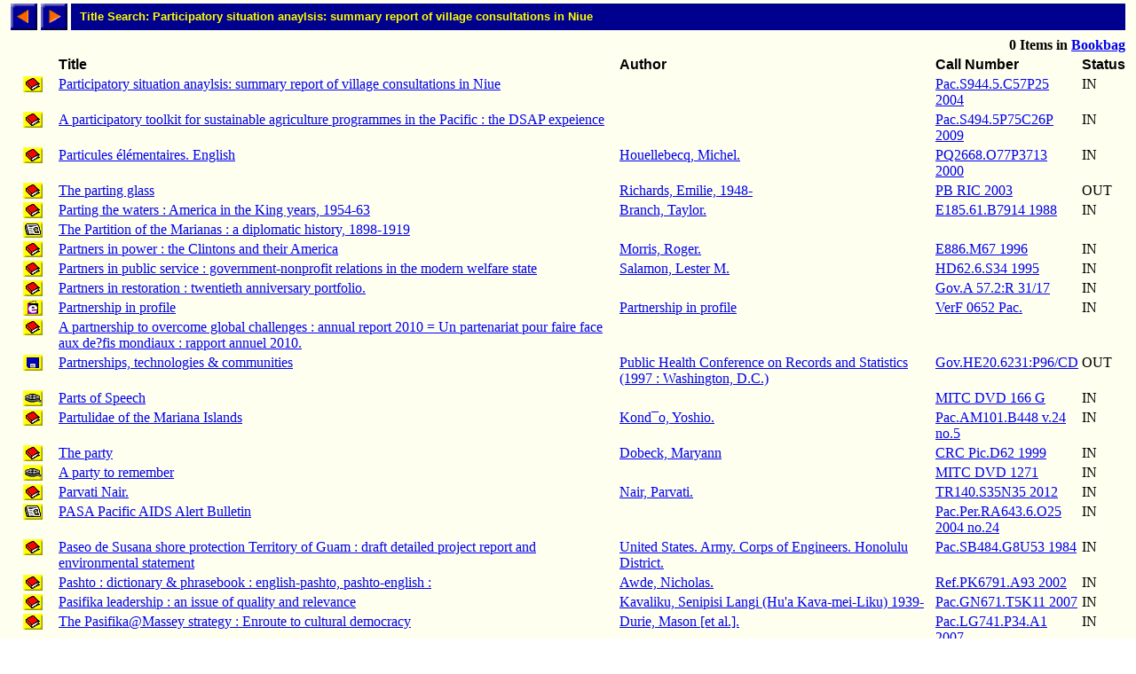

--- FILE ---
content_type: text/html; charset=ISO-8859-1
request_url: http://library.comfsm.fm/webopac/title?searchtext=Participatory+situation+anaylsis%3A+summary+report+of+village+consultations+in+Niue
body_size: 16732
content:
<html>
<head>
 <title>Title Hitlist</title>
<SCRIPT LANGUAGE="javascript" SRC="/webopac/wr/English/BOOKBAG.JS" TYPE="text/javascript"></SCRIPT>
<SCRIPT LANGUAGE="javascript" SRC="/webopac/wr/UILIB.JS" TYPE="text/javascript"></SCRIPT>
</head>
<body background="/webopac/wr/BACKGROUND.GIF" bgcolor="#FFFFFF" topmargin="0" ONLOAD="preloadImages();">
<basefont size="3" face="Arial,Helvetica">
<table border="0" cellpadding="0" cellspacing="4" width="100%">
 <tr>
  <td><a href="/webopac/title?offset=-25&k1=1191605&searchtext=Participatory+situation+anaylsis%3A+summary+report+of+village+consultations+in+Niue"><img name="prev1" src="/webopac/wr/PREV.GIF" alt="View previous page" width="30" height="30" border = "0"></a></td>
  <td><a href="/webopac/title?offset=1&k1=592213&searchtext=Participatory+situation+anaylsis%3A+summary+report+of+village+consultations+in+Niue"><img name="next1" src="/webopac/wr/NEXT.GIF" alt="View next page" width="30" height="30" border = "0"></a></td>
  <td width="100%" HEIGHT="30" bgcolor="#00008E"><IMG SRC="/webopac/wr/SPACE.GIF" ALT="" BORDER="0" WIDTH="10" HEIGHT="10"><font color="#FFFF00" size="2" face="Arial,Helvetica"><strong>Title Search:&nbsp;Participatory situation anaylsis: summary report of village consultations in Niue</strong></font></td>
 </tr>
</table>
<table border="0" cellpadding="0" cellspacing="4" width="100%">
 <tr>
  <td colspan="2"><font size="2"><strong></strong></font></td>
  <td align="right" colspan="3">
<STRONG><SCRIPT LANGUAGE="javascript" TYPE="text/javascript">
<!-- hide script from old browsers.
GetBookbagStatus("1")
// end of hide -->
</SCRIPT></STRONG>
  </td>
 </tr>
 <tr valign="bottom">
  <td width="50">&nbsp;</td>
  <td><font color="#000000" face="Arial,Helvetica"><strong>Title</strong></font></td>
  <td><font face="Arial,Helvetica"><strong>Author</strong></font></td>
  <td><font face="Arial,Helvetica"><strong>Call&nbsp;Number</strong></font></td>
  <td><font face="Arial,Helvetica"><strong>Status</strong></font></td>
 </tr>
 <tr valign=top>
  <td align="center">
    <a href="/webopac/titleinfo?k1=1191605&k2=147532">
    <img border="0" src="/webopac/wr/B2.GIF" alt="Book" width="22" height="18"></a>
  </td>
  <td>
    <a href="/webopac/titleinfo?k1=1191605&k2=147532">Participatory situation anaylsis: summary report of village consultations in Niue</a>
  </td>
<TD>
    <a href="/webopac/author?searchtext="></a>
  </td>
  <td>
    <a href="/webopac/callnum?searchtext=Pac.S944.5.C57P25+2004">Pac.S944.5.C57P25 2004</a>
  </td>
<TD>IN</TD>
 </tr>
 <tr valign=top>
  <td align="center">
    <a href="/webopac/titleinfo?k1=1600570&k2=190019">
    <img border="0" src="/webopac/wr/B2.GIF" alt="Book" width="22" height="18"></a>
  </td>
  <td>
    <a href="/webopac/titleinfo?k1=1600570&k2=190019">A participatory toolkit for sustainable agriculture programmes in the Pacific : the DSAP expeience</a>
  </td>
<TD>
    <a href="/webopac/author?searchtext="></a>
  </td>
  <td>
    <a href="/webopac/callnum?searchtext=Pac.S494.5P75C26P+2009">Pac.S494.5P75C26P 2009</a>
  </td>
<TD>IN</TD>
 </tr>
 <tr valign=top>
  <td align="center">
    <a href="/webopac/titleinfo?k1=3060853&k2=387343">
    <img border="0" src="/webopac/wr/B2.GIF" alt="Book" width="22" height="18"></a>
  </td>
  <td>
    <a href="/webopac/titleinfo?k1=3060853&k2=387343">Particules élémentaires. English</a>
  </td>
<TD>
    <a href="/webopac/author?searchtext=Houellebecq%2C+Michel.">Houellebecq, Michel.</a>
  </td>
  <td>
    <a href="/webopac/callnum?searchtext=PQ2668.O77P3713++2000">PQ2668.O77P3713  2000</a>
  </td>
<TD>IN</TD>
 </tr>
 <tr valign=top>
  <td align="center">
    <a href="/webopac/titleinfo?k1=3051640&k2=386865">
    <img border="0" src="/webopac/wr/B2.GIF" alt="Book" width="22" height="18"></a>
  </td>
  <td>
    <a href="/webopac/titleinfo?k1=3051640&k2=386865">The parting glass</a>
  </td>
<TD>
    <a href="/webopac/author?searchtext=Richards%2C+Emilie%2C+1948-">Richards, Emilie, 1948-</a>
  </td>
  <td>
    <a href="/webopac/callnum?searchtext=PB+RIC+2003">PB RIC 2003</a>
  </td>
<TD>OUT</TD>
 </tr>
 <tr valign=top>
  <td align="center">
    <a href="/webopac/titleinfo?k1=35765&k2=24832">
    <img border="0" src="/webopac/wr/B2.GIF" alt="Book" width="22" height="18"></a>
  </td>
  <td>
    <a href="/webopac/titleinfo?k1=35765&k2=24832">Parting the waters : America in the King years, 1954-63</a>
  </td>
<TD>
    <a href="/webopac/author?searchtext=Branch%2C+Taylor.">Branch, Taylor.</a>
  </td>
  <td>
    <a href="/webopac/callnum?searchtext=E185.61.B7914+1988">E185.61.B7914 1988</a>
  </td>
<TD>IN</TD>
 </tr>
 <tr valign=top>
  <td align="center">
    <a href="/webopac/titleinfo?k1=4162349&k2=530603">
    <img border="0" src="/webopac/wr/B13.GIF" alt="Serial" width="22" height="18"></a>
  </td>
  <td>
    <a href="/webopac/titleinfo?k1=4162349&k2=530603">The Partition of the Marianas : a diplomatic history, 1898-1919</a>
  </td>
<TD>
    <a href="/webopac/author?searchtext="></a>
  </td>
  <td>
    <a href="/webopac/callnum?searchtext="></a>
  </td>
<TD></TD>
 </tr>
 <tr valign=top>
  <td align="center">
    <a href="/webopac/titleinfo?k1=3730216&k2=26202">
    <img border="0" src="/webopac/wr/B2.GIF" alt="Book" width="22" height="18"></a>
  </td>
  <td>
    <a href="/webopac/titleinfo?k1=3730216&k2=26202">Partners in power : the Clintons and their America</a>
  </td>
<TD>
    <a href="/webopac/author?searchtext=Morris%2C+Roger.">Morris, Roger.</a>
  </td>
  <td>
    <a href="/webopac/callnum?searchtext=E886.M67+1996">E886.M67 1996</a>
  </td>
<TD>IN</TD>
 </tr>
 <tr valign=top>
  <td align="center">
    <a href="/webopac/titleinfo?k1=2178857&k2=268681">
    <img border="0" src="/webopac/wr/B2.GIF" alt="Book" width="22" height="18"></a>
  </td>
  <td>
    <a href="/webopac/titleinfo?k1=2178857&k2=268681">Partners in public service : government-nonprofit relations in the modern welfare state</a>
  </td>
<TD>
    <a href="/webopac/author?searchtext=Salamon%2C+Lester+M.">Salamon, Lester M.</a>
  </td>
  <td>
    <a href="/webopac/callnum?searchtext=HD62.6.S34+1995">HD62.6.S34 1995</a>
  </td>
<TD>IN</TD>
 </tr>
 <tr valign=top>
  <td align="center">
    <a href="/webopac/titleinfo?k1=2161829&k2=267610">
    <img border="0" src="/webopac/wr/B2.GIF" alt="Book" width="22" height="18"></a>
  </td>
  <td>
    <a href="/webopac/titleinfo?k1=2161829&k2=267610">Partners in restoration : twentieth anniversary portfolio.</a>
  </td>
<TD>
    <a href="/webopac/author?searchtext="></a>
  </td>
  <td>
    <a href="/webopac/callnum?searchtext=Gov.A+57.2%3AR+31%2F17">Gov.A 57.2:R 31/17</a>
  </td>
<TD>IN</TD>
 </tr>
 <tr valign=top>
  <td align="center">
    <a href="/webopac/titleinfo?k1=3726429&k2=478375">
    <img border="0" src="/webopac/wr/B16.GIF" alt="eBook" width="22" height="18"></a>
  </td>
  <td>
    <a href="/webopac/titleinfo?k1=3726429&k2=478375">Partnership in profile</a>
  </td>
<TD>
    <a href="/webopac/author?searchtext=Partnership+in+profile">Partnership in profile</a>
  </td>
  <td>
    <a href="/webopac/callnum?searchtext=VerF+0652+Pac.">VerF 0652 Pac.</a>
  </td>
<TD>IN</TD>
 </tr>
 <tr valign=top>
  <td align="center">
    <a href="/webopac/titleinfo?k1=2164839&k2=267795">
    <img border="0" src="/webopac/wr/B2.GIF" alt="Book" width="22" height="18"></a>
  </td>
  <td>
    <a href="/webopac/titleinfo?k1=2164839&k2=267795">A partnership to overcome global challenges : annual report 2010 = Un partenariat pour faire face aux de?fis mondiaux : rapport annuel 2010.</a>
  </td>
<TD>
    <a href="/webopac/author?searchtext="></a>
  </td>
  <td>
    <a href="/webopac/callnum?searchtext="></a>
  </td>
<TD></TD>
 </tr>
 <tr valign=top>
  <td align="center">
    <a href="/webopac/titleinfo?k1=250732&k2=68676">
    <img border="0" src="/webopac/wr/B3.GIF" alt="Computer" width="22" height="18"></a>
  </td>
  <td>
    <a href="/webopac/titleinfo?k1=250732&k2=68676">Partnerships, technologies &amp; communities</a>
  </td>
<TD>
    <a href="/webopac/author?searchtext=Public+Health+Conference+on+Records+and+Statistics+%281997+%3A+Washington%2C+D.C.%29">Public Health Conference on Records and Statistics (1997 : Washington, D.C.)</a>
  </td>
  <td>
    <a href="/webopac/callnum?searchtext=Gov.HE20.6231%3AP96%2FCD">Gov.HE20.6231:P96/CD</a>
  </td>
<TD>OUT</TD>
 </tr>
 <tr valign=top>
  <td align="center">
    <a href="/webopac/titleinfo?k1=1285485&k2=147434">
    <img border="0" src="/webopac/wr/B4.GIF" alt="Video" width="22" height="18"></a>
  </td>
  <td>
    <a href="/webopac/titleinfo?k1=1285485&k2=147434">Parts of Speech</a>
  </td>
<TD>
    <a href="/webopac/author?searchtext="></a>
  </td>
  <td>
    <a href="/webopac/callnum?searchtext=MITC+DVD+166++G">MITC DVD 166  G</a>
  </td>
<TD>IN</TD>
 </tr>
 <tr valign=top>
  <td align="center">
    <a href="/webopac/titleinfo?k1=556167&k2=68561">
    <img border="0" src="/webopac/wr/B2.GIF" alt="Book" width="22" height="18"></a>
  </td>
  <td>
    <a href="/webopac/titleinfo?k1=556167&k2=68561">Partulidae of the Mariana Islands</a>
  </td>
<TD>
    <a href="/webopac/author?searchtext=Kond%AFo%2C+Yoshio.">Kond¯o, Yoshio.</a>
  </td>
  <td>
    <a href="/webopac/callnum?searchtext=Pac.AM101.B448+v.24+no.5">Pac.AM101.B448 v.24 no.5</a>
  </td>
<TD>IN</TD>
 </tr>
 <tr valign=top>
  <td align="center">
    <a href="/webopac/titleinfo?k1=3016449&k2=67682">
    <img border="0" src="/webopac/wr/B2.GIF" alt="Book" width="22" height="18"></a>
  </td>
  <td>
    <a href="/webopac/titleinfo?k1=3016449&k2=67682">The party</a>
  </td>
<TD>
    <a href="/webopac/author?searchtext=Dobeck%2C+Maryann">Dobeck, Maryann</a>
  </td>
  <td>
    <a href="/webopac/callnum?searchtext=CRC+Pic.D62+1999">CRC Pic.D62 1999</a>
  </td>
<TD>IN</TD>
 </tr>
 <tr valign=top>
  <td align="center">
    <a href="/webopac/titleinfo?k1=3744366&k2=479225">
    <img border="0" src="/webopac/wr/B4.GIF" alt="Video" width="22" height="18"></a>
  </td>
  <td>
    <a href="/webopac/titleinfo?k1=3744366&k2=479225">A party to remember</a>
  </td>
<TD>
    <a href="/webopac/author?searchtext="></a>
  </td>
  <td>
    <a href="/webopac/callnum?searchtext=MITC+DVD+1271">MITC DVD 1271</a>
  </td>
<TD>IN</TD>
 </tr>
 <tr valign=top>
  <td align="center">
    <a href="/webopac/titleinfo?k1=3377086&k2=387318">
    <img border="0" src="/webopac/wr/B2.GIF" alt="Book" width="22" height="18"></a>
  </td>
  <td>
    <a href="/webopac/titleinfo?k1=3377086&k2=387318">Parvati Nair.</a>
  </td>
<TD>
    <a href="/webopac/author?searchtext=Nair%2C+Parvati.">Nair, Parvati.</a>
  </td>
  <td>
    <a href="/webopac/callnum?searchtext=TR140.S35N35+2012">TR140.S35N35 2012</a>
  </td>
<TD>IN</TD>
 </tr>
 <tr valign=top>
  <td align="center">
    <a href="/webopac/titleinfo?k1=2164421&k2=27511">
    <img border="0" src="/webopac/wr/B13.GIF" alt="Serial" width="22" height="18"></a>
  </td>
  <td>
    <a href="/webopac/titleinfo?k1=2164421&k2=27511">PASA Pacific AIDS Alert Bulletin</a>
  </td>
<TD>
    <a href="/webopac/author?searchtext="></a>
  </td>
  <td>
    <a href="/webopac/callnum?searchtext=Pac.Per.RA643.6.O25+2004+no.24">Pac.Per.RA643.6.O25 2004 no.24</a>
  </td>
<TD>IN</TD>
 </tr>
 <tr valign=top>
  <td align="center">
    <a href="/webopac/titleinfo?k1=188988&k2=62557">
    <img border="0" src="/webopac/wr/B2.GIF" alt="Book" width="22" height="18"></a>
  </td>
  <td>
    <a href="/webopac/titleinfo?k1=188988&k2=62557">Paseo de Susana shore protection Territory of Guam : draft detailed project report and environmental statement</a>
  </td>
<TD>
    <a href="/webopac/author?searchtext=United+States.+Army.+Corps+of+Engineers.+Honolulu+District.">United States. Army. Corps of Engineers. Honolulu District.</a>
  </td>
  <td>
    <a href="/webopac/callnum?searchtext=Pac.SB484.G8U53+1984">Pac.SB484.G8U53 1984</a>
  </td>
<TD>IN</TD>
 </tr>
 <tr valign=top>
  <td align="center">
    <a href="/webopac/titleinfo?k1=4166497&k2=530803">
    <img border="0" src="/webopac/wr/B2.GIF" alt="Book" width="22" height="18"></a>
  </td>
  <td>
    <a href="/webopac/titleinfo?k1=4166497&k2=530803">Pashto : dictionary &amp; phrasebook : english-pashto, pashto-english :</a>
  </td>
<TD>
    <a href="/webopac/author?searchtext=Awde%2C+Nicholas.">Awde, Nicholas.</a>
  </td>
  <td>
    <a href="/webopac/callnum?searchtext=Ref.PK6791.A93+2002">Ref.PK6791.A93 2002</a>
  </td>
<TD>IN</TD>
 </tr>
 <tr valign=top>
  <td align="center">
    <a href="/webopac/titleinfo?k1=1267896&k2=150855">
    <img border="0" src="/webopac/wr/B2.GIF" alt="Book" width="22" height="18"></a>
  </td>
  <td>
    <a href="/webopac/titleinfo?k1=1267896&k2=150855">Pasifika leadership : an issue of quality and relevance</a>
  </td>
<TD>
    <a href="/webopac/author?searchtext=Kavaliku%2C+Senipisi+Langi+%28Hu%27a+Kava-mei-Liku%29+1939-">Kavaliku, Senipisi Langi (Hu'a Kava-mei-Liku) 1939-</a>
  </td>
  <td>
    <a href="/webopac/callnum?searchtext=Pac.GN671.T5K11+2007">Pac.GN671.T5K11 2007</a>
  </td>
<TD>IN</TD>
 </tr>
 <tr valign=top>
  <td align="center">
    <a href="/webopac/titleinfo?k1=1567674&k2=150912">
    <img border="0" src="/webopac/wr/B2.GIF" alt="Book" width="22" height="18"></a>
  </td>
  <td>
    <a href="/webopac/titleinfo?k1=1567674&k2=150912">The Pasifika@Massey strategy : Enroute to cultural democracy</a>
  </td>
<TD>
    <a href="/webopac/author?searchtext=Durie%2C+Mason+%5Bet+al.%5D.">Durie, Mason [et al.].</a>
  </td>
  <td>
    <a href="/webopac/callnum?searchtext=Pac.LG741.P34.A1+2007">Pac.LG741.P34.A1 2007</a>
  </td>
<TD>IN</TD>
 </tr>
 <tr valign=top>
  <td align="center">
    <a href="/webopac/titleinfo?k1=3741520&k2=478957">
    <img border="0" src="/webopac/wr/B2.GIF" alt="Book" width="22" height="18"></a>
  </td>
  <td>
    <a href="/webopac/titleinfo?k1=3741520&k2=478957">Pasifika plates : serving nutritious island flavours</a>
  </td>
<TD>
    <a href="/webopac/author?searchtext="></a>
  </td>
  <td>
    <a href="/webopac/callnum?searchtext=Pac.TX363.P37+2016">Pac.TX363.P37 2016</a>
  </td>
<TD>IN</TD>
 </tr>
 <tr valign=top>
  <td align="center">
    <a href="/webopac/titleinfo?k1=2168549&k2=268030">
    <img border="0" src="/webopac/wr/B2.GIF" alt="Book" width="22" height="18"></a>
  </td>
  <td>
    <a href="/webopac/titleinfo?k1=2168549&k2=268030">Pasifika research proposal writing</a>
  </td>
<TD>
    <a href="/webopac/author?searchtext=Finau%2C+Sitaleki+A.">Finau, Sitaleki A.</a>
  </td>
  <td>
    <a href="/webopac/callnum?searchtext=Pac.LB2343.32.F55+2007">Pac.LB2343.32.F55 2007</a>
  </td>
<TD>IN</TD>
 </tr>
 <tr valign=top>
  <td align="center">
    <a href="/webopac/titleinfo?k1=592213&k2=56666">
    <img border="0" src="/webopac/wr/B2.GIF" alt="Book" width="22" height="18"></a>
  </td>
  <td>
    <a href="/webopac/titleinfo?k1=592213&k2=56666">Pass the fritters, critters</a>
  </td>
<TD>
    <a href="/webopac/author?searchtext=Chapman%2C+Cheryl.">Chapman, Cheryl.</a>
  </td>
  <td>
    <a href="/webopac/callnum?searchtext=CRC+Pic.C33+1993">CRC Pic.C33 1993</a>
  </td>
<TD>IN</TD>
 </tr>
<tr><td>&nbsp;</td></tr>
</table>

<table border="0" cellpadding="0" cellspacing="4" width="0">
 <tr>
<td><a href="/webopac/title?offset=-25&k1=1191605&searchtext=Participatory+situation+anaylsis%3A+summary+report+of+village+consultations+in+Niue"><img name="prev2" src="/webopac/wr/PREV.GIF" alt="View previous page" width="30" height="30" border = "0"></a></td>
<td><a href="/webopac/title?offset=1&k1=592213&searchtext=Participatory+situation+anaylsis%3A+summary+report+of+village+consultations+in+Niue"><img name="next2" src="/webopac/wr/NEXT.GIF" alt="View next page" width="30" height="30" border = "0"></a></td>
 </tr>
</table>
<br>
<table summary="" border="0" cellpadding="0" cellspacing="0" width="100%">
 <tr><td width="100%"><img src="/webopac/wr/BAR.GIF" width="100%" height="3" alt=""></td></tr>
</table>

<table summary="" border="0" cellpadding="0" cellspacing="0" width="100%">
 <tr><td align="left" width="50%"><address><font color="#000000" size="2" face="Arial,Helvetica">

 </font></address></td>
 <td width="100%" align="right"><address><font color="#000000" size="2" face="Arial,Helvetica">
&copy;2003 Follett Software Company</font></address></td>
 </tr>
</table>

</body></html>
